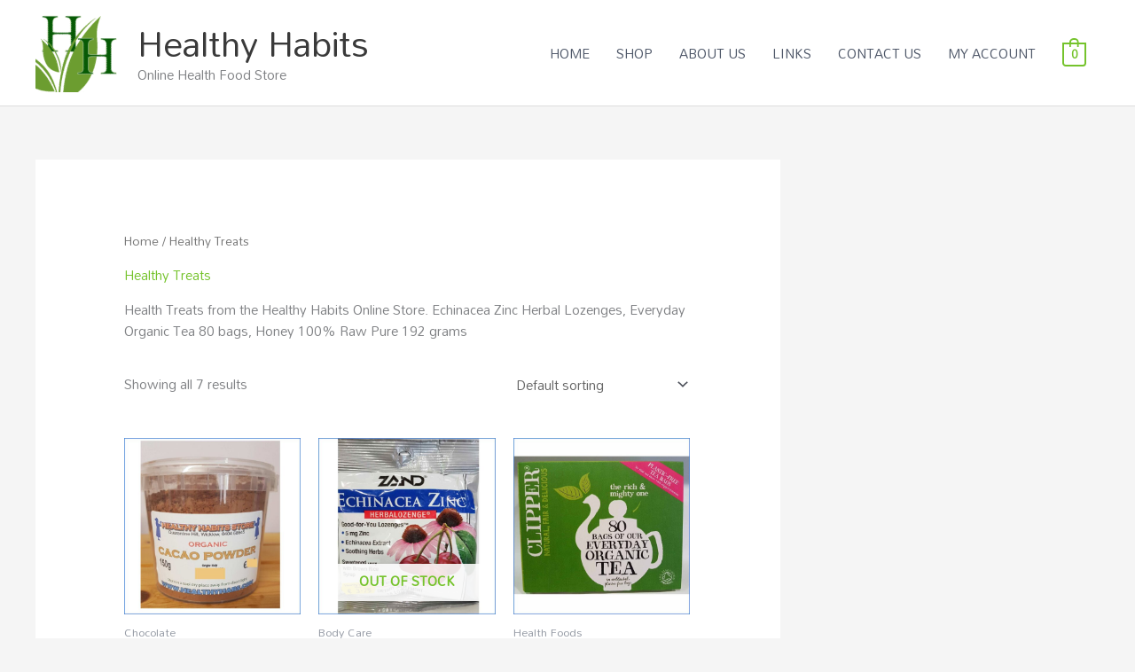

--- FILE ---
content_type: text/html; charset=UTF-8
request_url: https://healthyhabs.com/product-category/healthy-treats/
body_size: 9345
content:
<!DOCTYPE html><html lang="en-GB"><head><meta charset="UTF-8"><meta name="viewport" content="width=device-width, initial-scale=1"><script data-cfasync="false" id="ao_optimized_gfonts_config">WebFontConfig={google:{families:["Mandali:400","Roboto:100,100italic,200,200italic,300,300italic,400,400italic,500,500italic,600,600italic,700,700italic,800,800italic,900,900italic","Roboto Slab:100,100italic,200,200italic,300,300italic,400,400italic,500,500italic,600,600italic,700,700italic,800,800italic,900,900italic"] },classes:false, events:false, timeout:1500};</script><link rel="profile" href="https://gmpg.org/xfn/11"><meta name='robots' content='index, follow, max-image-preview:large, max-snippet:-1, max-video-preview:-1' /> <script data-no-defer="1" data-ezscrex="false" data-cfasync="false" data-pagespeed-no-defer data-cookieconsent="ignore">var ctPublicFunctions = {"_ajax_nonce":"44bca6b4c6","_rest_nonce":"c0d1204793","_ajax_url":"\/wp-admin\/admin-ajax.php","_rest_url":"https:\/\/healthyhabs.com\/wp-json\/","data__cookies_type":"none","data__ajax_type":"admin_ajax","data__bot_detector_enabled":0,"data__frontend_data_log_enabled":1,"cookiePrefix":"","wprocket_detected":false,"host_url":"healthyhabs.com","text__ee_click_to_select":"Click to select the whole data","text__ee_original_email":"The complete one is","text__ee_got_it":"Got it","text__ee_blocked":"Blocked","text__ee_cannot_connect":"Cannot connect","text__ee_cannot_decode":"Can not decode email. Unknown reason","text__ee_email_decoder":"CleanTalk email decoder","text__ee_wait_for_decoding":"The magic is on the way!","text__ee_decoding_process":"Please wait a few seconds while we decode the contact data."}</script> <script data-no-defer="1" data-ezscrex="false" data-cfasync="false" data-pagespeed-no-defer data-cookieconsent="ignore">var ctPublic = {"_ajax_nonce":"44bca6b4c6","settings__forms__check_internal":"0","settings__forms__check_external":"0","settings__forms__force_protection":0,"settings__forms__search_test":"1","settings__data__bot_detector_enabled":0,"settings__sfw__anti_crawler":0,"blog_home":"https:\/\/healthyhabs.com\/","pixel__setting":"0","pixel__enabled":false,"pixel__url":null,"data__email_check_before_post":"1","data__email_check_exist_post":1,"data__cookies_type":"none","data__key_is_ok":true,"data__visible_fields_required":true,"wl_brandname":"Anti-Spam by CleanTalk","wl_brandname_short":"CleanTalk","ct_checkjs_key":"696948aaa0c98ca65ef69783ac2ba73c718cf6133dfba61b682a06c6cf8ffb89","emailEncoderPassKey":"128051ef99b54eb81d4b1ee2d66f436f","bot_detector_forms_excluded":"W10=","advancedCacheExists":false,"varnishCacheExists":false,"wc_ajax_add_to_cart":true,"theRealPerson":{"phrases":{"trpHeading":"The Real Person Badge!","trpContent1":"The commenter acts as a real person and verified as not a bot.","trpContent2":"Passed all tests against spam bots. Anti-Spam by CleanTalk.","trpContentLearnMore":"Learn more"},"trpContentLink":"https:\/\/cleantalk.org\/the-real-person?utm_id=&amp;utm_term=&amp;utm_source=admin_side&amp;utm_medium=trp_badge&amp;utm_content=trp_badge_link_click&amp;utm_campaign=apbct_links","imgPersonUrl":"https:\/\/healthyhabs.com\/wp-content\/plugins\/cleantalk-spam-protect\/css\/images\/real_user.svg","imgShieldUrl":"https:\/\/healthyhabs.com\/wp-content\/plugins\/cleantalk-spam-protect\/css\/images\/shield.svg"}}</script> <link media="all" href='//healthyhabs.com/wp-content/cache/wpfc-minified/2de5l5a0/ae5k5.css' rel="stylesheet"><link media="only screen and (max-width: 768px)" href='//healthyhabs.com/wp-content/cache/wpfc-minified/8ijna7xe/5tjco.css' rel="stylesheet"><title>Healthy Treats Archives - Healthy Habits - Zinc Herbal Lozenes - Honey</title><meta name="description" content="Health Treats from the Healthy Habits Online Store. Echinacea Zinc Herbal Lozengers, Everyday Organic Tea 80 bags, Honey 100% Raw Pure 192 grams" /><link rel="canonical" href="https://healthyhabs.com/product-category/healthy-treats/" /><meta property="og:locale" content="en_GB" /><meta property="og:type" content="article" /><meta property="og:title" content="Healthy Treats Archives - Healthy Habits - Zinc Herbal Lozenes - Honey" /><meta property="og:description" content="Health Treats from the Healthy Habits Online Store. Echinacea Zinc Herbal Lozengers, Everyday Organic Tea 80 bags, Honey 100% Raw Pure 192 grams" /><meta property="og:url" content="https://healthyhabs.com/product-category/healthy-treats/" /><meta property="og:site_name" content="Healthy Habits" /><meta name="twitter:card" content="summary_large_image" /> <script type="application/ld+json" class="yoast-schema-graph">{"@context":"https://schema.org","@graph":[{"@type":"CollectionPage","@id":"https://healthyhabs.com/product-category/healthy-treats/","url":"https://healthyhabs.com/product-category/healthy-treats/","name":"Healthy Treats Archives - Healthy Habits - Zinc Herbal Lozenes - Honey","isPartOf":{"@id":"https://healthyhabs.com/#website"},"primaryImageOfPage":{"@id":"https://healthyhabs.com/product-category/healthy-treats/#primaryimage"},"image":{"@id":"https://healthyhabs.com/product-category/healthy-treats/#primaryimage"},"thumbnailUrl":"https://healthyhabs.com/wp-content/uploads/2023/01/Cacao-Powder-Organic-2.jpg","description":"Health Treats from the Healthy Habits Online Store. Echinacea Zinc Herbal Lozengers, Everyday Organic Tea 80 bags, Honey 100% Raw Pure 192 grams","breadcrumb":{"@id":"https://healthyhabs.com/product-category/healthy-treats/#breadcrumb"},"inLanguage":"en-GB"},{"@type":"ImageObject","inLanguage":"en-GB","@id":"https://healthyhabs.com/product-category/healthy-treats/#primaryimage","url":"https://healthyhabs.com/wp-content/uploads/2023/01/Cacao-Powder-Organic-2.jpg","contentUrl":"https://healthyhabs.com/wp-content/uploads/2023/01/Cacao-Powder-Organic-2.jpg","width":1701,"height":1701,"caption":"Cacao powder organic"},{"@type":"BreadcrumbList","@id":"https://healthyhabs.com/product-category/healthy-treats/#breadcrumb","itemListElement":[{"@type":"ListItem","position":1,"name":"Home","item":"https://healthyhabs.com/"},{"@type":"ListItem","position":2,"name":"Healthy Treats"}]},{"@type":"WebSite","@id":"https://healthyhabs.com/#website","url":"https://healthyhabs.com/","name":"Healthy Habits","description":"Online Health Food Store","publisher":{"@id":"https://healthyhabs.com/#organization"},"potentialAction":[{"@type":"SearchAction","target":{"@type":"EntryPoint","urlTemplate":"https://healthyhabs.com/?s={search_term_string}"},"query-input":{"@type":"PropertyValueSpecification","valueRequired":true,"valueName":"search_term_string"}}],"inLanguage":"en-GB"},{"@type":"Organization","@id":"https://healthyhabs.com/#organization","name":"Healthy Habits Store","url":"https://healthyhabs.com/","logo":{"@type":"ImageObject","inLanguage":"en-GB","@id":"https://healthyhabs.com/#/schema/logo/image/","url":"https://healthyhabs.com/wp-content/uploads/2019/12/online-health-food-store.jpg","contentUrl":"https://healthyhabs.com/wp-content/uploads/2019/12/online-health-food-store.jpg","width":80,"height":80,"caption":"Healthy Habits Store"},"image":{"@id":"https://healthyhabs.com/#/schema/logo/image/"}}]}</script> <link href='https://fonts.gstatic.com' crossorigin='anonymous' rel='preconnect' /><link href='https://ajax.googleapis.com' rel='preconnect' /><link href='https://fonts.googleapis.com' rel='preconnect' /><link rel="alternate" type="application/rss+xml" title="Healthy Habits &raquo; Feed" href="https://healthyhabs.com/feed/" /><link rel="alternate" type="application/rss+xml" title="Healthy Habits &raquo; Comments Feed" href="https://healthyhabs.com/comments/feed/" /><link rel="alternate" type="application/rss+xml" title="Healthy Habits &raquo; Healthy Treats Category Feed" href="https://healthyhabs.com/product-category/healthy-treats/feed/" /><link rel='stylesheet' id='elementor-post-2925-css' href='//healthyhabs.com/wp-content/cache/wpfc-minified/dij8fd6t/5tjco.css' media='all' /> <script src="https://healthyhabs.com/wp-content/cache/autoptimize/js/autoptimize_single_16623e9f7cd802cf093c325c511a739c.js" id="jquery-core-js"></script> <script id="jquery-js-after">!function($){"use strict";$(document).ready(function(){$(this).scrollTop()>100&&$(".hfe-scroll-to-top-wrap").removeClass("hfe-scroll-to-top-hide"),$(window).scroll(function(){$(this).scrollTop()<100?$(".hfe-scroll-to-top-wrap").fadeOut(300):$(".hfe-scroll-to-top-wrap").fadeIn(300)}),$(".hfe-scroll-to-top-wrap").on("click",function(){$("html, body").animate({scrollTop:0},300);return!1})})}(jQuery);
!function($){'use strict';$(document).ready(function(){var bar=$('.hfe-reading-progress-bar');if(!bar.length)return;$(window).on('scroll',function(){var s=$(window).scrollTop(),d=$(document).height()-$(window).height(),p=d? s/d*100:0;bar.css('width',p+'%')});});}(jQuery);</script> <!--[if IE]> <script src="https://healthyhabs.com/wp-content/themes/astra/assets/js/unminified/flexibility.js" id="astra-flexibility-js"></script> <script id="astra-flexibility-js-after">flexibility(document.documentElement);</script> <![endif]--> <script id="wc-add-to-cart-js-extra">var wc_add_to_cart_params = {"ajax_url":"\/wp-admin\/admin-ajax.php","wc_ajax_url":"\/?wc-ajax=%%endpoint%%","i18n_view_cart":"View basket","cart_url":"https:\/\/healthyhabs.com\/cart\/","is_cart":"","cart_redirect_after_add":"no"};</script> <script id="woocommerce-js-extra">var woocommerce_params = {"ajax_url":"\/wp-admin\/admin-ajax.php","wc_ajax_url":"\/?wc-ajax=%%endpoint%%","i18n_password_show":"Show password","i18n_password_hide":"Hide password"};</script> <link rel="https://api.w.org/" href="https://healthyhabs.com/wp-json/" /><link rel="alternate" title="JSON" type="application/json" href="https://healthyhabs.com/wp-json/wp/v2/product_cat/52" /><link rel="EditURI" type="application/rsd+xml" title="RSD" href="https://healthyhabs.com/xmlrpc.php?rsd" /><meta name="generator" content="WordPress 6.8.3" /><meta name="generator" content="WooCommerce 10.4.2" /> <noscript><style>.woocommerce-product-gallery{ opacity: 1 !important; }</style></noscript><meta name="generator" content="Elementor 3.32.5; features: additional_custom_breakpoints; settings: css_print_method-external, google_font-enabled, font_display-auto"><link rel="icon" href="https://healthyhabs.com/wp-content/uploads/2021/02/cropped-healthy-habs-logo-1-1-32x32.png" sizes="32x32" /><link rel="icon" href="https://healthyhabs.com/wp-content/uploads/2021/02/cropped-healthy-habs-logo-1-1-192x192.png" sizes="192x192" /><link rel="apple-touch-icon" href="https://healthyhabs.com/wp-content/uploads/2021/02/cropped-healthy-habs-logo-1-1-180x180.png" /><meta name="msapplication-TileImage" content="https://healthyhabs.com/wp-content/uploads/2021/02/cropped-healthy-habs-logo-1-1-270x270.png" /><script data-cfasync="false" id="ao_optimized_gfonts_webfontloader">(function() {var wf = document.createElement('script');wf.src='https://ajax.googleapis.com/ajax/libs/webfont/1/webfont.js';wf.type='text/javascript';wf.async='true';var s=document.getElementsByTagName('script')[0];s.parentNode.insertBefore(wf, s);})();</script></head><body  class="archive tax-product_cat term-healthy-treats term-52 wp-custom-logo wp-embed-responsive wp-theme-astra theme-astra woocommerce woocommerce-page woocommerce-no-js ehf-template-astra ehf-stylesheet-astra ast-desktop ast-separate-container ast-two-container ast-right-sidebar astra-4.11.13 ast-header-custom-item-outside ast-sticky-sidebar group-blog columns-3 tablet-columns-3 mobile-columns-2 ast-woo-shop-archive ast-woocommerce-cart-menu ast-inherit-site-logo-transparent elementor-default elementor-kit-2925"> <a
class="skip-link screen-reader-text"
href="#content"
title="Skip to content"> Skip to content</a><div
class="hfeed site" id="page"><header
class="site-header header-main-layout-1 ast-primary-menu-enabled ast-logo-title-inline ast-menu-toggle-icon ast-mobile-header-inline" id="masthead" itemtype="https://schema.org/WPHeader" itemscope="itemscope" itemid="#masthead"		><div class="main-header-bar-wrap"><div class="main-header-bar"><div class="ast-container"><div class="ast-flex main-header-container"><div class="site-branding"><div
class="ast-site-identity" itemtype="https://schema.org/Organization" itemscope="itemscope"			> <span class="site-logo-img"><a href="https://healthyhabs.com/" class="custom-logo-link" rel="home"><noscript><img width="100" height="89" src="https://healthyhabs.com/wp-content/uploads/2021/02/cropped-healthy-habs-logo-100x89.png" class="custom-logo" alt="Healthy Habits" decoding="async" srcset="https://healthyhabs.com/wp-content/uploads/2021/02/cropped-healthy-habs-logo-100x89.png 100w, https://healthyhabs.com/wp-content/uploads/2021/02/cropped-healthy-habs-logo.png 300w" sizes="(max-width: 100px) 100vw, 100px" /></noscript><img width="100" height="89" src='data:image/svg+xml,%3Csvg%20xmlns=%22http://www.w3.org/2000/svg%22%20viewBox=%220%200%20100%2089%22%3E%3C/svg%3E' data-src="https://healthyhabs.com/wp-content/uploads/2021/02/cropped-healthy-habs-logo-100x89.png" class="lazyload custom-logo" alt="Healthy Habits" decoding="async" data-srcset="https://healthyhabs.com/wp-content/uploads/2021/02/cropped-healthy-habs-logo-100x89.png 100w, https://healthyhabs.com/wp-content/uploads/2021/02/cropped-healthy-habs-logo.png 300w" data-sizes="(max-width: 100px) 100vw, 100px" /></a></span><div class="ast-site-title-wrap"> <span class="site-title" itemprop="name"> <a href="https://healthyhabs.com/" rel="home" itemprop="url" > Healthy Habits </a> </span><p class="site-description" itemprop="description"> Online Health Food Store</p></div></div></div><div class="ast-mobile-menu-buttons"><div class="ast-button-wrap"> <button type="button" class="menu-toggle main-header-menu-toggle  ast-mobile-menu-buttons-fill "  aria-controls='primary-menu' aria-expanded='false'> <span class="screen-reader-text">Main Menu</span> <span class="ast-icon icon-menu-bars"><span class="menu-toggle-icon"></span></span> </button></div></div><div class="ast-main-header-bar-alignment"><div class="main-header-bar-navigation"><nav class="site-navigation ast-flex-grow-1 navigation-accessibility" id="primary-site-navigation" aria-label="Site Navigation" itemtype="https://schema.org/SiteNavigationElement" itemscope="itemscope"><div class="main-navigation"><ul id="primary-menu" class="main-header-menu ast-menu-shadow ast-nav-menu ast-flex ast-justify-content-flex-end  submenu-with-border"><li id="menu-item-16" class="menu-item menu-item-type-post_type menu-item-object-page menu-item-home menu-item-16"><a href="https://healthyhabs.com/" title="Healthy Habits Online Health Food Store" class="menu-link">HOME</a></li><li id="menu-item-654" class="menu-item menu-item-type-post_type menu-item-object-page menu-item-654"><a href="https://healthyhabs.com/shop/" title="Online Health food Shop" class="menu-link">SHOP</a></li><li id="menu-item-659" class="menu-item menu-item-type-post_type menu-item-object-page menu-item-659"><a href="https://healthyhabs.com/about-us/" title="About Healthy Habits Online Food Store" class="menu-link">ABOUT US</a></li><li id="menu-item-663" class="menu-item menu-item-type-post_type menu-item-object-page menu-item-663"><a href="https://healthyhabs.com/links/" title="Links To Healthy Websites" class="menu-link">LINKS</a></li><li id="menu-item-455" class="menu-item menu-item-type-post_type menu-item-object-page menu-item-455"><a href="https://healthyhabs.com/contact-us/" title="Contact Healthy Habits Store" class="menu-link">CONTACT US</a></li><li id="menu-item-21" class="menu-item menu-item-type-post_type menu-item-object-page menu-item-21"><a href="https://healthyhabs.com/my-account/" class="menu-link">MY ACCOUNT</a></li></ul></div></nav></div></div><div class="ast-masthead-custom-menu-items woocommerce-custom-menu-item"><div class="ast-site-header-cart ast-menu-cart-with-border "><div class="ast-site-header-cart-li "> <a href="https://healthyhabs.com/cart/" class="cart-container ast-cart-desktop-position- ast-cart-mobile-position- ast-cart-tablet-position-" aria-label="View Shopping Cart, empty"><div class="ast-cart-menu-wrap"> <span class="count"> <span class="ast-count-text"> 0 </span> </span></div> </a></div><div class="ast-site-header-cart-data"><div class="widget woocommerce widget_shopping_cart"><div class="widget_shopping_cart_content"></div></div></div></div></div></div></div></div></div></header><div id="content" class="site-content"><div class="ast-container"><div id="primary" class="content-area primary"><main id="main" class="site-main"><div class="ast-woocommerce-container"><nav class="woocommerce-breadcrumb" aria-label="Breadcrumb"><a href="https://healthyhabs.com">Home</a>&nbsp;&#47;&nbsp;Healthy Treats</nav><header class="woocommerce-products-header"><h1 class="woocommerce-products-header__title page-title">Healthy Treats</h1><div class="term-description"><p>Health Treats from the Healthy Habits Online Store. Echinacea Zinc Herbal Lozenges, Everyday Organic Tea 80 bags, Honey 100% Raw Pure 192 grams</p></div></header><div class="woocommerce-notices-wrapper"></div><p class="woocommerce-result-count" role="alert" aria-relevant="all" > Showing all 7 results</p><form class="woocommerce-ordering" method="get"> <select
name="orderby"
class="orderby"
aria-label="Shop order"
><option value="menu_order"  selected='selected'>Default sorting</option><option value="popularity" >Sort by popularity</option><option value="date" >Sort by latest</option><option value="price" >Sort by price: low to high</option><option value="price-desc" >Sort by price: high to low</option> </select> <input type="hidden" name="paged" value="1" /></form><ul class="products columns-3"><li class="ast-col-sm-12 ast-article-post desktop-align-left tablet-align-left mobile-align-left product type-product post-5069 status-publish first instock product_cat-catalog-chocolate product_cat-healthy-treats product_cat-catalog-raw-food-delights product_cat-catalog-supplements has-post-thumbnail shipping-taxable purchasable product-type-simple"><div class="astra-shop-thumbnail-wrap"><a href="https://healthyhabs.com/product/cacao-powder-organic/" class="woocommerce-LoopProduct-link woocommerce-loop-product__link"><img fetchpriority="high" width="600" height="600" src="https://healthyhabs.com/wp-content/uploads/2023/01/Cacao-Powder-Organic-2-600x600.jpg" class="attachment-woocommerce_thumbnail size-woocommerce_thumbnail" alt="Cacao powder organic" decoding="async" srcset="https://healthyhabs.com/wp-content/uploads/2023/01/Cacao-Powder-Organic-2-600x600.jpg 600w, https://healthyhabs.com/wp-content/uploads/2023/01/Cacao-Powder-Organic-2-100x100.jpg 100w, https://healthyhabs.com/wp-content/uploads/2023/01/Cacao-Powder-Organic-2-300x300.jpg 300w, https://healthyhabs.com/wp-content/uploads/2023/01/Cacao-Powder-Organic-2-1024x1024.jpg 1024w, https://healthyhabs.com/wp-content/uploads/2023/01/Cacao-Powder-Organic-2-150x150.jpg 150w, https://healthyhabs.com/wp-content/uploads/2023/01/Cacao-Powder-Organic-2-768x768.jpg 768w, https://healthyhabs.com/wp-content/uploads/2023/01/Cacao-Powder-Organic-2-1536x1536.jpg 1536w, https://healthyhabs.com/wp-content/uploads/2023/01/Cacao-Powder-Organic-2.jpg 1701w" sizes="(max-width: 600px) 100vw, 600px" /></a></div><div class="astra-shop-summary-wrap"> <span class="ast-woo-product-category"> Chocolate </span> <a href="https://healthyhabs.com/product/cacao-powder-organic/" class="ast-loop-product__link"><h2 class="woocommerce-loop-product__title">Cacao Powder Organic</h2></a> <span class="price"><span class="woocommerce-Price-amount amount"><bdi><span class="woocommerce-Price-currencySymbol">&euro;</span>4.00</bdi></span></span> <a href="/product-category/healthy-treats/?add-to-cart=5069" aria-describedby="woocommerce_loop_add_to_cart_link_describedby_5069" data-quantity="1" class="button product_type_simple add_to_cart_button ajax_add_to_cart" data-product_id="5069" data-product_sku="" aria-label="Add to basket: &ldquo;Cacao Powder Organic&rdquo;" rel="nofollow" data-success_message="&ldquo;Cacao Powder Organic&rdquo; has been added to your cart" role="button">Add to basket</a> <span id="woocommerce_loop_add_to_cart_link_describedby_5069" class="screen-reader-text"> </span></div></li><li class="ast-col-sm-12 ast-article-post desktop-align-left tablet-align-left mobile-align-left product type-product post-2352 status-publish outofstock product_cat-catalog-body-care product_cat-healthy-treats has-post-thumbnail shipping-taxable purchasable product-type-simple"><div class="astra-shop-thumbnail-wrap"><a href="https://healthyhabs.com/product/echinacea-zinc-herbal-lozengers/" class="woocommerce-LoopProduct-link woocommerce-loop-product__link"><noscript><img width="600" height="600" src="https://healthyhabs.com/wp-content/uploads/2020/02/ech-cherry-600x600.jpg" class="attachment-woocommerce_thumbnail size-woocommerce_thumbnail" alt="Echinacea Zinc Herbalozenges" decoding="async" srcset="https://healthyhabs.com/wp-content/uploads/2020/02/ech-cherry-600x600.jpg 600w, https://healthyhabs.com/wp-content/uploads/2020/02/ech-cherry-100x100.jpg 100w, https://healthyhabs.com/wp-content/uploads/2020/02/ech-cherry-300x300.jpg 300w, https://healthyhabs.com/wp-content/uploads/2020/02/ech-cherry-1024x1024.jpg 1024w, https://healthyhabs.com/wp-content/uploads/2020/02/ech-cherry-150x150.jpg 150w, https://healthyhabs.com/wp-content/uploads/2020/02/ech-cherry-768x768.jpg 768w, https://healthyhabs.com/wp-content/uploads/2020/02/ech-cherry-1536x1536.jpg 1536w, https://healthyhabs.com/wp-content/uploads/2020/02/ech-cherry.jpg 1701w" sizes="(max-width: 600px) 100vw, 600px" /></noscript><img width="600" height="600" src='data:image/svg+xml,%3Csvg%20xmlns=%22http://www.w3.org/2000/svg%22%20viewBox=%220%200%20600%20600%22%3E%3C/svg%3E' data-src="https://healthyhabs.com/wp-content/uploads/2020/02/ech-cherry-600x600.jpg" class="lazyload attachment-woocommerce_thumbnail size-woocommerce_thumbnail" alt="Echinacea Zinc Herbalozenges" decoding="async" data-srcset="https://healthyhabs.com/wp-content/uploads/2020/02/ech-cherry-600x600.jpg 600w, https://healthyhabs.com/wp-content/uploads/2020/02/ech-cherry-100x100.jpg 100w, https://healthyhabs.com/wp-content/uploads/2020/02/ech-cherry-300x300.jpg 300w, https://healthyhabs.com/wp-content/uploads/2020/02/ech-cherry-1024x1024.jpg 1024w, https://healthyhabs.com/wp-content/uploads/2020/02/ech-cherry-150x150.jpg 150w, https://healthyhabs.com/wp-content/uploads/2020/02/ech-cherry-768x768.jpg 768w, https://healthyhabs.com/wp-content/uploads/2020/02/ech-cherry-1536x1536.jpg 1536w, https://healthyhabs.com/wp-content/uploads/2020/02/ech-cherry.jpg 1701w" data-sizes="(max-width: 600px) 100vw, 600px" /> <span class="ast-shop-product-out-of-stock">Out of stock</span> </a></div><div class="astra-shop-summary-wrap"> <span class="ast-woo-product-category"> Body Care </span> <a href="https://healthyhabs.com/product/echinacea-zinc-herbal-lozengers/" class="ast-loop-product__link"><h2 class="woocommerce-loop-product__title">Echinacea Zinc Herbal Lozengers</h2></a> <span class="price"><span class="woocommerce-Price-amount amount"><bdi><span class="woocommerce-Price-currencySymbol">&euro;</span>4.50</bdi></span></span> <a href="https://healthyhabs.com/product/echinacea-zinc-herbal-lozengers/" aria-describedby="woocommerce_loop_add_to_cart_link_describedby_2352" data-quantity="1" class="button product_type_simple" data-product_id="2352" data-product_sku="" aria-label="Read more about &ldquo;Echinacea Zinc Herbal Lozengers&rdquo;" rel="nofollow" data-success_message="">Read more</a> <span id="woocommerce_loop_add_to_cart_link_describedby_2352" class="screen-reader-text"> </span></div></li><li class="ast-col-sm-12 ast-article-post desktop-align-left tablet-align-left mobile-align-left product type-product post-2612 status-publish last instock product_cat-health-foods product_cat-healthy-treats has-post-thumbnail shipping-taxable purchasable product-type-simple"><div class="astra-shop-thumbnail-wrap"><a href="https://healthyhabs.com/product/everyday-organic-tea-80-bags/" class="woocommerce-LoopProduct-link woocommerce-loop-product__link"><noscript><img loading="lazy" width="600" height="600" src="https://healthyhabs.com/wp-content/uploads/2020/02/Everyday-Tea-Organic-80-bag-600x600.jpg" class="attachment-woocommerce_thumbnail size-woocommerce_thumbnail" alt="Everyday Organic Tea 80 bags" decoding="async" srcset="https://healthyhabs.com/wp-content/uploads/2020/02/Everyday-Tea-Organic-80-bag-600x600.jpg 600w, https://healthyhabs.com/wp-content/uploads/2020/02/Everyday-Tea-Organic-80-bag-100x100.jpg 100w, https://healthyhabs.com/wp-content/uploads/2020/02/Everyday-Tea-Organic-80-bag-300x300.jpg 300w, https://healthyhabs.com/wp-content/uploads/2020/02/Everyday-Tea-Organic-80-bag-1024x1024.jpg 1024w, https://healthyhabs.com/wp-content/uploads/2020/02/Everyday-Tea-Organic-80-bag-150x150.jpg 150w, https://healthyhabs.com/wp-content/uploads/2020/02/Everyday-Tea-Organic-80-bag-768x768.jpg 768w, https://healthyhabs.com/wp-content/uploads/2020/02/Everyday-Tea-Organic-80-bag-1536x1536.jpg 1536w, https://healthyhabs.com/wp-content/uploads/2020/02/Everyday-Tea-Organic-80-bag.jpg 1701w" sizes="(max-width: 600px) 100vw, 600px" /></noscript><img loading="lazy" width="600" height="600" src='data:image/svg+xml,%3Csvg%20xmlns=%22http://www.w3.org/2000/svg%22%20viewBox=%220%200%20600%20600%22%3E%3C/svg%3E' data-src="https://healthyhabs.com/wp-content/uploads/2020/02/Everyday-Tea-Organic-80-bag-600x600.jpg" class="lazyload attachment-woocommerce_thumbnail size-woocommerce_thumbnail" alt="Everyday Organic Tea 80 bags" decoding="async" data-srcset="https://healthyhabs.com/wp-content/uploads/2020/02/Everyday-Tea-Organic-80-bag-600x600.jpg 600w, https://healthyhabs.com/wp-content/uploads/2020/02/Everyday-Tea-Organic-80-bag-100x100.jpg 100w, https://healthyhabs.com/wp-content/uploads/2020/02/Everyday-Tea-Organic-80-bag-300x300.jpg 300w, https://healthyhabs.com/wp-content/uploads/2020/02/Everyday-Tea-Organic-80-bag-1024x1024.jpg 1024w, https://healthyhabs.com/wp-content/uploads/2020/02/Everyday-Tea-Organic-80-bag-150x150.jpg 150w, https://healthyhabs.com/wp-content/uploads/2020/02/Everyday-Tea-Organic-80-bag-768x768.jpg 768w, https://healthyhabs.com/wp-content/uploads/2020/02/Everyday-Tea-Organic-80-bag-1536x1536.jpg 1536w, https://healthyhabs.com/wp-content/uploads/2020/02/Everyday-Tea-Organic-80-bag.jpg 1701w" data-sizes="(max-width: 600px) 100vw, 600px" /></a></div><div class="astra-shop-summary-wrap"> <span class="ast-woo-product-category"> Health Foods </span> <a href="https://healthyhabs.com/product/everyday-organic-tea-80-bags/" class="ast-loop-product__link"><h2 class="woocommerce-loop-product__title">Everyday Organic Tea 80 bags</h2></a> <span class="price"><span class="woocommerce-Price-amount amount"><bdi><span class="woocommerce-Price-currencySymbol">&euro;</span>6.30</bdi></span></span> <a href="/product-category/healthy-treats/?add-to-cart=2612" aria-describedby="woocommerce_loop_add_to_cart_link_describedby_2612" data-quantity="1" class="button product_type_simple add_to_cart_button ajax_add_to_cart" data-product_id="2612" data-product_sku="" aria-label="Add to basket: &ldquo;Everyday Organic Tea 80 bags&rdquo;" rel="nofollow" data-success_message="&ldquo;Everyday Organic Tea 80 bags&rdquo; has been added to your cart" role="button">Add to basket</a> <span id="woocommerce_loop_add_to_cart_link_describedby_2612" class="screen-reader-text"> </span></div></li><li class="ast-col-sm-12 ast-article-post desktop-align-left tablet-align-left mobile-align-left product type-product post-1224 status-publish first instock product_cat-healthy-treats product_cat-catalog-raw-food-delights has-post-thumbnail shipping-taxable purchasable product-type-simple"><div class="astra-shop-thumbnail-wrap"><a href="https://healthyhabs.com/product/honey-100-raw-pure-2/" class="woocommerce-LoopProduct-link woocommerce-loop-product__link"><noscript><img loading="lazy" width="600" height="600" src="https://healthyhabs.com/wp-content/uploads/2020/01/honey-310-ml-600x600.jpg" class="attachment-woocommerce_thumbnail size-woocommerce_thumbnail" alt="Honey 100% Raw Pure" decoding="async" srcset="https://healthyhabs.com/wp-content/uploads/2020/01/honey-310-ml-600x600.jpg 600w, https://healthyhabs.com/wp-content/uploads/2020/01/honey-310-ml-100x100.jpg 100w, https://healthyhabs.com/wp-content/uploads/2020/01/honey-310-ml-300x300.jpg 300w, https://healthyhabs.com/wp-content/uploads/2020/01/honey-310-ml-1024x1024.jpg 1024w, https://healthyhabs.com/wp-content/uploads/2020/01/honey-310-ml-150x150.jpg 150w, https://healthyhabs.com/wp-content/uploads/2020/01/honey-310-ml-768x768.jpg 768w, https://healthyhabs.com/wp-content/uploads/2020/01/honey-310-ml-1536x1536.jpg 1536w, https://healthyhabs.com/wp-content/uploads/2020/01/honey-310-ml.jpg 1701w" sizes="(max-width: 600px) 100vw, 600px" /></noscript><img loading="lazy" width="600" height="600" src='data:image/svg+xml,%3Csvg%20xmlns=%22http://www.w3.org/2000/svg%22%20viewBox=%220%200%20600%20600%22%3E%3C/svg%3E' data-src="https://healthyhabs.com/wp-content/uploads/2020/01/honey-310-ml-600x600.jpg" class="lazyload attachment-woocommerce_thumbnail size-woocommerce_thumbnail" alt="Honey 100% Raw Pure" decoding="async" data-srcset="https://healthyhabs.com/wp-content/uploads/2020/01/honey-310-ml-600x600.jpg 600w, https://healthyhabs.com/wp-content/uploads/2020/01/honey-310-ml-100x100.jpg 100w, https://healthyhabs.com/wp-content/uploads/2020/01/honey-310-ml-300x300.jpg 300w, https://healthyhabs.com/wp-content/uploads/2020/01/honey-310-ml-1024x1024.jpg 1024w, https://healthyhabs.com/wp-content/uploads/2020/01/honey-310-ml-150x150.jpg 150w, https://healthyhabs.com/wp-content/uploads/2020/01/honey-310-ml-768x768.jpg 768w, https://healthyhabs.com/wp-content/uploads/2020/01/honey-310-ml-1536x1536.jpg 1536w, https://healthyhabs.com/wp-content/uploads/2020/01/honey-310-ml.jpg 1701w" data-sizes="(max-width: 600px) 100vw, 600px" /></a></div><div class="astra-shop-summary-wrap"> <span class="ast-woo-product-category"> Healthy Treats </span> <a href="https://healthyhabs.com/product/honey-100-raw-pure-2/" class="ast-loop-product__link"><h2 class="woocommerce-loop-product__title">Honey 100% Raw Pure 310grms</h2></a> <span class="price"><span class="woocommerce-Price-amount amount"><bdi><span class="woocommerce-Price-currencySymbol">&euro;</span>9.00</bdi></span></span> <a href="/product-category/healthy-treats/?add-to-cart=1224" aria-describedby="woocommerce_loop_add_to_cart_link_describedby_1224" data-quantity="1" class="button product_type_simple add_to_cart_button ajax_add_to_cart" data-product_id="1224" data-product_sku="" aria-label="Add to basket: &ldquo;Honey 100% Raw Pure 310grms&rdquo;" rel="nofollow" data-success_message="&ldquo;Honey 100% Raw Pure 310grms&rdquo; has been added to your cart" role="button">Add to basket</a> <span id="woocommerce_loop_add_to_cart_link_describedby_1224" class="screen-reader-text"> </span></div></li><li class="ast-col-sm-12 ast-article-post desktop-align-left tablet-align-left mobile-align-left product type-product post-1874 status-publish instock product_cat-healthy-treats has-post-thumbnail shipping-taxable purchasable product-type-simple"><div class="astra-shop-thumbnail-wrap"><a href="https://healthyhabs.com/product/panda-natural-original-liquorice/" class="woocommerce-LoopProduct-link woocommerce-loop-product__link"><noscript><img loading="lazy" width="600" height="600" src="https://healthyhabs.com/wp-content/uploads/2020/01/panda-liquorice-natural-600x600.jpg" class="attachment-woocommerce_thumbnail size-woocommerce_thumbnail" alt="Panda Natural Original Liquorice" decoding="async" srcset="https://healthyhabs.com/wp-content/uploads/2020/01/panda-liquorice-natural-600x600.jpg 600w, https://healthyhabs.com/wp-content/uploads/2020/01/panda-liquorice-natural-100x100.jpg 100w, https://healthyhabs.com/wp-content/uploads/2020/01/panda-liquorice-natural-300x300.jpg 300w, https://healthyhabs.com/wp-content/uploads/2020/01/panda-liquorice-natural-1024x1024.jpg 1024w, https://healthyhabs.com/wp-content/uploads/2020/01/panda-liquorice-natural-150x150.jpg 150w, https://healthyhabs.com/wp-content/uploads/2020/01/panda-liquorice-natural-768x768.jpg 768w, https://healthyhabs.com/wp-content/uploads/2020/01/panda-liquorice-natural-1536x1536.jpg 1536w, https://healthyhabs.com/wp-content/uploads/2020/01/panda-liquorice-natural.jpg 1701w" sizes="(max-width: 600px) 100vw, 600px" /></noscript><img loading="lazy" width="600" height="600" src='data:image/svg+xml,%3Csvg%20xmlns=%22http://www.w3.org/2000/svg%22%20viewBox=%220%200%20600%20600%22%3E%3C/svg%3E' data-src="https://healthyhabs.com/wp-content/uploads/2020/01/panda-liquorice-natural-600x600.jpg" class="lazyload attachment-woocommerce_thumbnail size-woocommerce_thumbnail" alt="Panda Natural Original Liquorice" decoding="async" data-srcset="https://healthyhabs.com/wp-content/uploads/2020/01/panda-liquorice-natural-600x600.jpg 600w, https://healthyhabs.com/wp-content/uploads/2020/01/panda-liquorice-natural-100x100.jpg 100w, https://healthyhabs.com/wp-content/uploads/2020/01/panda-liquorice-natural-300x300.jpg 300w, https://healthyhabs.com/wp-content/uploads/2020/01/panda-liquorice-natural-1024x1024.jpg 1024w, https://healthyhabs.com/wp-content/uploads/2020/01/panda-liquorice-natural-150x150.jpg 150w, https://healthyhabs.com/wp-content/uploads/2020/01/panda-liquorice-natural-768x768.jpg 768w, https://healthyhabs.com/wp-content/uploads/2020/01/panda-liquorice-natural-1536x1536.jpg 1536w, https://healthyhabs.com/wp-content/uploads/2020/01/panda-liquorice-natural.jpg 1701w" data-sizes="(max-width: 600px) 100vw, 600px" /></a></div><div class="astra-shop-summary-wrap"> <span class="ast-woo-product-category"> Healthy Treats </span> <a href="https://healthyhabs.com/product/panda-natural-original-liquorice/" class="ast-loop-product__link"><h2 class="woocommerce-loop-product__title">Panda Natural Original Liquorice</h2></a> <span class="price"><span class="woocommerce-Price-amount amount"><bdi><span class="woocommerce-Price-currencySymbol">&euro;</span>2.85</bdi></span></span> <a href="/product-category/healthy-treats/?add-to-cart=1874" aria-describedby="woocommerce_loop_add_to_cart_link_describedby_1874" data-quantity="1" class="button product_type_simple add_to_cart_button ajax_add_to_cart" data-product_id="1874" data-product_sku="" aria-label="Add to basket: &ldquo;Panda Natural Original Liquorice&rdquo;" rel="nofollow" data-success_message="&ldquo;Panda Natural Original Liquorice&rdquo; has been added to your cart" role="button">Add to basket</a> <span id="woocommerce_loop_add_to_cart_link_describedby_1874" class="screen-reader-text"> </span></div></li><li class="ast-col-sm-12 ast-article-post desktop-align-left tablet-align-left mobile-align-left product type-product post-1878 status-publish last instock product_cat-healthy-treats has-post-thumbnail shipping-taxable purchasable product-type-simple"><div class="astra-shop-thumbnail-wrap"><a href="https://healthyhabs.com/product/panda-natural-soft-liquorice-bears/" class="woocommerce-LoopProduct-link woocommerce-loop-product__link"><noscript><img loading="lazy" width="600" height="600" src="https://healthyhabs.com/wp-content/uploads/2020/01/panda-liquorice-bears-600x600.jpg" class="attachment-woocommerce_thumbnail size-woocommerce_thumbnail" alt="Panda Natural Soft Liquorice Bears" decoding="async" srcset="https://healthyhabs.com/wp-content/uploads/2020/01/panda-liquorice-bears-600x600.jpg 600w, https://healthyhabs.com/wp-content/uploads/2020/01/panda-liquorice-bears-100x100.jpg 100w, https://healthyhabs.com/wp-content/uploads/2020/01/panda-liquorice-bears-300x300.jpg 300w, https://healthyhabs.com/wp-content/uploads/2020/01/panda-liquorice-bears-1024x1024.jpg 1024w, https://healthyhabs.com/wp-content/uploads/2020/01/panda-liquorice-bears-150x150.jpg 150w, https://healthyhabs.com/wp-content/uploads/2020/01/panda-liquorice-bears-768x768.jpg 768w, https://healthyhabs.com/wp-content/uploads/2020/01/panda-liquorice-bears-1536x1536.jpg 1536w, https://healthyhabs.com/wp-content/uploads/2020/01/panda-liquorice-bears.jpg 1701w" sizes="(max-width: 600px) 100vw, 600px" /></noscript><img loading="lazy" width="600" height="600" src='data:image/svg+xml,%3Csvg%20xmlns=%22http://www.w3.org/2000/svg%22%20viewBox=%220%200%20600%20600%22%3E%3C/svg%3E' data-src="https://healthyhabs.com/wp-content/uploads/2020/01/panda-liquorice-bears-600x600.jpg" class="lazyload attachment-woocommerce_thumbnail size-woocommerce_thumbnail" alt="Panda Natural Soft Liquorice Bears" decoding="async" data-srcset="https://healthyhabs.com/wp-content/uploads/2020/01/panda-liquorice-bears-600x600.jpg 600w, https://healthyhabs.com/wp-content/uploads/2020/01/panda-liquorice-bears-100x100.jpg 100w, https://healthyhabs.com/wp-content/uploads/2020/01/panda-liquorice-bears-300x300.jpg 300w, https://healthyhabs.com/wp-content/uploads/2020/01/panda-liquorice-bears-1024x1024.jpg 1024w, https://healthyhabs.com/wp-content/uploads/2020/01/panda-liquorice-bears-150x150.jpg 150w, https://healthyhabs.com/wp-content/uploads/2020/01/panda-liquorice-bears-768x768.jpg 768w, https://healthyhabs.com/wp-content/uploads/2020/01/panda-liquorice-bears-1536x1536.jpg 1536w, https://healthyhabs.com/wp-content/uploads/2020/01/panda-liquorice-bears.jpg 1701w" data-sizes="(max-width: 600px) 100vw, 600px" /></a></div><div class="astra-shop-summary-wrap"> <span class="ast-woo-product-category"> Healthy Treats </span> <a href="https://healthyhabs.com/product/panda-natural-soft-liquorice-bears/" class="ast-loop-product__link"><h2 class="woocommerce-loop-product__title">Panda Natural Soft Liquorice Bears</h2></a> <span class="price"><span class="woocommerce-Price-amount amount"><bdi><span class="woocommerce-Price-currencySymbol">&euro;</span>1.75</bdi></span></span> <a href="/product-category/healthy-treats/?add-to-cart=1878" aria-describedby="woocommerce_loop_add_to_cart_link_describedby_1878" data-quantity="1" class="button product_type_simple add_to_cart_button ajax_add_to_cart" data-product_id="1878" data-product_sku="" aria-label="Add to basket: &ldquo;Panda Natural Soft Liquorice Bears&rdquo;" rel="nofollow" data-success_message="&ldquo;Panda Natural Soft Liquorice Bears&rdquo; has been added to your cart" role="button">Add to basket</a> <span id="woocommerce_loop_add_to_cart_link_describedby_1878" class="screen-reader-text"> </span></div></li><li class="ast-col-sm-12 ast-article-post desktop-align-left tablet-align-left mobile-align-left product type-product post-1140 status-publish first outofstock product_cat-healthy-treats has-post-thumbnail shipping-taxable purchasable product-type-simple"><div class="astra-shop-thumbnail-wrap"><a href="https://healthyhabs.com/product/rowleys-root-coffee/" class="woocommerce-LoopProduct-link woocommerce-loop-product__link"><noscript><img loading="lazy" width="600" height="600" src="https://healthyhabs.com/wp-content/uploads/2019/12/rowley-coffee-600x600.jpg" class="attachment-woocommerce_thumbnail size-woocommerce_thumbnail" alt="Rowleys Root Coffee Alternative" decoding="async" srcset="https://healthyhabs.com/wp-content/uploads/2019/12/rowley-coffee-600x600.jpg 600w, https://healthyhabs.com/wp-content/uploads/2019/12/rowley-coffee-100x100.jpg 100w, https://healthyhabs.com/wp-content/uploads/2019/12/rowley-coffee-300x300.jpg 300w, https://healthyhabs.com/wp-content/uploads/2019/12/rowley-coffee-1024x1024.jpg 1024w, https://healthyhabs.com/wp-content/uploads/2019/12/rowley-coffee-150x150.jpg 150w, https://healthyhabs.com/wp-content/uploads/2019/12/rowley-coffee-768x768.jpg 768w, https://healthyhabs.com/wp-content/uploads/2019/12/rowley-coffee-1536x1536.jpg 1536w, https://healthyhabs.com/wp-content/uploads/2019/12/rowley-coffee.jpg 1701w" sizes="(max-width: 600px) 100vw, 600px" /></noscript><img loading="lazy" width="600" height="600" src='data:image/svg+xml,%3Csvg%20xmlns=%22http://www.w3.org/2000/svg%22%20viewBox=%220%200%20600%20600%22%3E%3C/svg%3E' data-src="https://healthyhabs.com/wp-content/uploads/2019/12/rowley-coffee-600x600.jpg" class="lazyload attachment-woocommerce_thumbnail size-woocommerce_thumbnail" alt="Rowleys Root Coffee Alternative" decoding="async" data-srcset="https://healthyhabs.com/wp-content/uploads/2019/12/rowley-coffee-600x600.jpg 600w, https://healthyhabs.com/wp-content/uploads/2019/12/rowley-coffee-100x100.jpg 100w, https://healthyhabs.com/wp-content/uploads/2019/12/rowley-coffee-300x300.jpg 300w, https://healthyhabs.com/wp-content/uploads/2019/12/rowley-coffee-1024x1024.jpg 1024w, https://healthyhabs.com/wp-content/uploads/2019/12/rowley-coffee-150x150.jpg 150w, https://healthyhabs.com/wp-content/uploads/2019/12/rowley-coffee-768x768.jpg 768w, https://healthyhabs.com/wp-content/uploads/2019/12/rowley-coffee-1536x1536.jpg 1536w, https://healthyhabs.com/wp-content/uploads/2019/12/rowley-coffee.jpg 1701w" data-sizes="(max-width: 600px) 100vw, 600px" /> <span class="ast-shop-product-out-of-stock">Out of stock</span> </a></div><div class="astra-shop-summary-wrap"> <span class="ast-woo-product-category"> Healthy Treats </span> <a href="https://healthyhabs.com/product/rowleys-root-coffee/" class="ast-loop-product__link"><h2 class="woocommerce-loop-product__title">Rowley&#8217;s Root Coffee</h2></a> <span class="price"><span class="woocommerce-Price-amount amount"><bdi><span class="woocommerce-Price-currencySymbol">&euro;</span>7.50</bdi></span></span> <a href="https://healthyhabs.com/product/rowleys-root-coffee/" aria-describedby="woocommerce_loop_add_to_cart_link_describedby_1140" data-quantity="1" class="button product_type_simple" data-product_id="1140" data-product_sku="" aria-label="Read more about &ldquo;Rowley&#039;s Root Coffee&rdquo;" rel="nofollow" data-success_message="">Read more</a> <span id="woocommerce_loop_add_to_cart_link_describedby_1140" class="screen-reader-text"> </span></div></li></ul></div></main></div><div class="widget-area secondary" id="secondary" itemtype="https://schema.org/WPSideBar" itemscope="itemscope"><div class="sidebar-main" ></div></div></div></div><footer
class="site-footer" id="colophon" itemtype="https://schema.org/WPFooter" itemscope="itemscope" itemid="#colophon"		><div class="ast-small-footer footer-sml-layout-2"><div class="ast-footer-overlay"><div class="ast-container"><div class="ast-small-footer-wrap" ><div class="ast-row ast-flex"><div class="ast-small-footer-section ast-small-footer-section-1 ast-small-footer-section-equally ast-col-md-6" > Copyright © 2025 <span class="ast-footer-site-title">Healthy Habits</span> | <a href="https://healthyhabs.com">Credits</a><br>Designed by <a href="https://mywp.ie">MYWP</a></div><div class="ast-small-footer-section ast-small-footer-section-2 ast-small-footer-section-equally ast-col-md-6" ><div class="footer-primary-navigation"><ul id="menu-main-menu" class="nav-menu"><li class="menu-item menu-item-type-post_type menu-item-object-page menu-item-home menu-item-16"><a href="https://healthyhabs.com/" title="Healthy Habits Online Health Food Store" class="menu-link">HOME</a></li><li class="menu-item menu-item-type-post_type menu-item-object-page menu-item-654"><a href="https://healthyhabs.com/shop/" title="Online Health food Shop" class="menu-link">SHOP</a></li><li class="menu-item menu-item-type-post_type menu-item-object-page menu-item-659"><a href="https://healthyhabs.com/about-us/" title="About Healthy Habits Online Food Store" class="menu-link">ABOUT US</a></li><li class="menu-item menu-item-type-post_type menu-item-object-page menu-item-663"><a href="https://healthyhabs.com/links/" title="Links To Healthy Websites" class="menu-link">LINKS</a></li><li class="menu-item menu-item-type-post_type menu-item-object-page menu-item-455"><a href="https://healthyhabs.com/contact-us/" title="Contact Healthy Habits Store" class="menu-link">CONTACT US</a></li><li class="menu-item menu-item-type-post_type menu-item-object-page menu-item-21"><a href="https://healthyhabs.com/my-account/" class="menu-link">MY ACCOUNT</a></li></ul></div></div></div></div></div></div></div></footer></div> <script type="speculationrules">{"prefetch":[{"source":"document","where":{"and":[{"href_matches":"\/*"},{"not":{"href_matches":["\/wp-*.php","\/wp-admin\/*","\/wp-content\/uploads\/*","\/wp-content\/*","\/wp-content\/plugins\/*","\/wp-content\/themes\/astra\/*","\/*\\?(.+)"]}},{"not":{"selector_matches":"a[rel~=\"nofollow\"]"}},{"not":{"selector_matches":".no-prefetch, .no-prefetch a"}}]},"eagerness":"conservative"}]}</script> <div id="ast-scroll-top" tabindex="0" class="ast-scroll-top-icon ast-scroll-to-top-right" data-on-devices="both"> <span class="screen-reader-text">Scroll to Top</span></div> <script type="application/ld+json">{"@context":"https://schema.org/","@type":"BreadcrumbList","itemListElement":[{"@type":"ListItem","position":1,"item":{"name":"Home","@id":"https://healthyhabs.com"}},{"@type":"ListItem","position":2,"item":{"name":"Healthy Treats","@id":"https://healthyhabs.com/product-category/healthy-treats/"}}]}</script> <script>const lazyloadRunObserver = () => {
const lazyloadBackgrounds = document.querySelectorAll( `.e-con.e-parent:not(.e-lazyloaded)` );
const lazyloadBackgroundObserver = new IntersectionObserver( ( entries ) => {
entries.forEach( ( entry ) => {
if ( entry.isIntersecting ) {
let lazyloadBackground = entry.target;
if( lazyloadBackground ) {
lazyloadBackground.classList.add( 'e-lazyloaded' );
}
lazyloadBackgroundObserver.unobserve( entry.target );
}
});
}, { rootMargin: '200px 0px 200px 0px' } );
lazyloadBackgrounds.forEach( ( lazyloadBackground ) => {
lazyloadBackgroundObserver.observe( lazyloadBackground );
} );
};
const events = [
'DOMContentLoaded',
'elementor/lazyload/observe',
];
events.forEach( ( event ) => {
document.addEventListener( event, lazyloadRunObserver );
} );</script> <noscript><style>.lazyload{display:none;}</style></noscript><script data-noptimize="1">window.lazySizesConfig=window.lazySizesConfig||{};window.lazySizesConfig.loadMode=1;</script><script async data-noptimize="1" src='https://healthyhabs.com/wp-content/plugins/autoptimize/classes/external/js/lazysizes.min.js'></script> <script>(function () {
var c = document.body.className;
c = c.replace(/woocommerce-no-js/, 'woocommerce-js');
document.body.className = c;
})();</script> <script id="astra-theme-js-js-extra">var astra = {"break_point":"921","isRtl":"","is_scroll_to_id":"","is_scroll_to_top":"1","is_header_footer_builder_active":"","responsive_cart_click":"flyout","is_dark_palette":""};</script> <script id="astra-sticky-sidebar-js-extra">var astra_sticky_sidebar = {"sticky_sidebar_on":"1","header_above_height":{"desktop":50,"tablet":"","mobile":""},"header_height":{"desktop":70,"tablet":"","mobile":""},"header_below_height":{"desktop":60,"tablet":"","mobile":""},"header_above_stick":"","header_main_stick":"","header_below_stick":"","sticky_header_addon":"","desktop_breakpoint":"769"};</script> <script id="wc-order-attribution-js-extra">var wc_order_attribution = {"params":{"lifetime":1.0e-5,"session":30,"base64":false,"ajaxurl":"https:\/\/healthyhabs.com\/wp-admin\/admin-ajax.php","prefix":"wc_order_attribution_","allowTracking":true},"fields":{"source_type":"current.typ","referrer":"current_add.rf","utm_campaign":"current.cmp","utm_source":"current.src","utm_medium":"current.mdm","utm_content":"current.cnt","utm_id":"current.id","utm_term":"current.trm","utm_source_platform":"current.plt","utm_creative_format":"current.fmt","utm_marketing_tactic":"current.tct","session_entry":"current_add.ep","session_start_time":"current_add.fd","session_pages":"session.pgs","session_count":"udata.vst","user_agent":"udata.uag"}};</script> <script id="eael-general-js-extra">var localize = {"ajaxurl":"https:\/\/healthyhabs.com\/wp-admin\/admin-ajax.php","nonce":"7b0e6eb3b3","i18n":{"added":"Added ","compare":"Compare","loading":"Loading..."},"eael_translate_text":{"required_text":"is a required field","invalid_text":"Invalid","billing_text":"Billing","shipping_text":"Shipping","fg_mfp_counter_text":"of"},"page_permalink":"https:\/\/healthyhabs.com\/product\/cacao-powder-organic\/","cart_redirectition":"no","cart_page_url":"https:\/\/healthyhabs.com\/cart\/","el_breakpoints":{"mobile":{"label":"Mobile Portrait","value":767,"default_value":767,"direction":"max","is_enabled":true},"mobile_extra":{"label":"Mobile Landscape","value":880,"default_value":880,"direction":"max","is_enabled":false},"tablet":{"label":"Tablet Portrait","value":1024,"default_value":1024,"direction":"max","is_enabled":true},"tablet_extra":{"label":"Tablet Landscape","value":1200,"default_value":1200,"direction":"max","is_enabled":false},"laptop":{"label":"Laptop","value":1366,"default_value":1366,"direction":"max","is_enabled":false},"widescreen":{"label":"Widescreen","value":2400,"default_value":2400,"direction":"min","is_enabled":false}}};</script> <script id="wc-cart-fragments-js-extra">var wc_cart_fragments_params = {"ajax_url":"\/wp-admin\/admin-ajax.php","wc_ajax_url":"\/?wc-ajax=%%endpoint%%","cart_hash_key":"wc_cart_hash_352506a8e46504c18fefca20b4b5af84","fragment_name":"wc_fragments_352506a8e46504c18fefca20b4b5af84","request_timeout":"5000"};</script> <script>/(trident|msie)/i.test(navigator.userAgent)&&document.getElementById&&window.addEventListener&&window.addEventListener("hashchange",function(){var t,e=location.hash.substring(1);/^[A-z0-9_-]+$/.test(e)&&(t=document.getElementById(e))&&(/^(?:a|select|input|button|textarea)$/i.test(t.tagName)||(t.tabIndex=-1),t.focus())},!1);</script> <script defer src="https://healthyhabs.com/wp-content/cache/autoptimize/js/autoptimize_56b603d5675d66ee682604374fc70c06.js"></script></body></html><!-- WP Fastest Cache file was created in 0.471 seconds, on 20/12/2025 @ 03:16 --><!-- via php -->